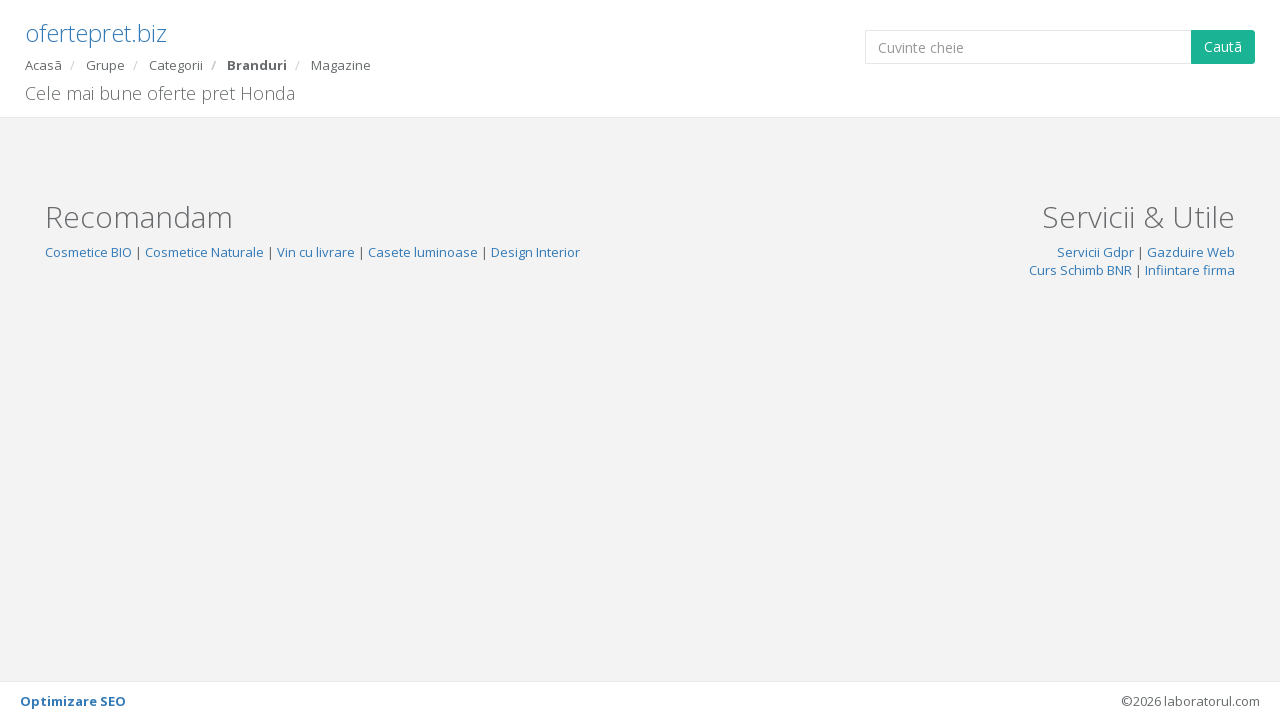

--- FILE ---
content_type: text/html; charset=UTF-8
request_url: https://ofertepret.biz/brand.php?q=Honda
body_size: 2985
content:
 <!DOCTYPE html>
<html lang="ro">
<head>
<meta charset="utf-8">
<meta name="viewport" content="width=device-width, initial-scale=1.0">
<meta name="description" content="Gaseste cele mai bune oferte pret de la Honda Pagina 1. Actualizat zilnic."/>
<title>
Cele mai bune oferte pret Honda | ofertepret.biz </title>
<meta name="generator" content="ofertepret.com">
<meta name="author" content="laboratorul.com, Andrei Ionescu, andreii.org">
<meta name="robots" content="index, follow">
<meta name="revisit-after" content="1 days">
<script type='application/ld+json'> 
{
  "@context": "http://www.schema.org",
  "@type": "Organization",
  "name": "Alden Rei Consultanta si Management S.R.L.",
  "url": "https://ofertepret.biz",
  "logo": "https://laboratorul.com/logo-ALDEN.png",
  "description": "Marketing, Publicitate, Dezvoltare de aplicatii web, Website-uri, Administrare si mentenanta Site-uri Wordpress, SEO, SEM si altele",
  "address": {
    "@type": "PostalAddress",
    "streetAddress": "Str. Jimbolia nr. 65",
    "addressLocality": "Bucuresti",
    "addressRegion": "Sector 1",
    "postalCode": "012881",
    "addressCountry": "Romania"
  },
  "contactPoint": {
    "@type": "ContactPoint",
    "telephone": "+40 743 349 645",
    "contactType": "customer service"
  }
}
 </script>
<script type='application/ld+json'> 
{
  "@context": "http://www.schema.org",
  "@type": "WebSite",
  "name": "ofertepret.biz",
  "alternateName": "Oferte Pret",
  "url": "https://ofertepret.biz/",
    "potentialAction": {
      "@type": "SearchAction",
      "target": "https://ofertepret.biz/search.php?src={src}",
      "query-input": "required name=src"
    }
}
</script>
<link rel="icon" href="favicon.ico">
<link href="css/bootstrap.min.css" rel="stylesheet">
<link href="css/style.css" rel="stylesheet">
<script async src="https://www.googletagmanager.com/gtag/js?id=UA-64719909-6"></script>
<script>window.dataLayer=window.dataLayer||[];function gtag(){dataLayer.push(arguments);}gtag('js',new Date());gtag('config','UA-64719909-6');</script>
<script async src="https://www.googletagmanager.com/gtag/js?id=G-SCSGRW27F7"></script>
<script>window.dataLayer=window.dataLayer||[];function gtag(){dataLayer.push(arguments);}gtag('js',new Date());gtag('config','G-SCSGRW27F7');</script>
</head>
<body>
<div id="wrapper">
<div id="page-wrapper" class="gray-bg">
<div class="row wrapper border-bottom white-bg page-heading" style="padding-bottom:10px;">
<div class="col-xs-12 col-sm-8 col-md-8 col-lg-8">
<h2>
<a href="/" title="cele mai bune oferte">
ofertepret.biz </a>
</h2>
<ol class="breadcrumb">
<li>
<a href="/">Acasã</a>
</li>
<li>
<a href="grupe/">Grupe</a>
</li>
<li>
<a href="categorii/">Categorii</a>
</li>
<li class="active">
<a href="/branduri/?page=1">Branduri</a>
</li>
<li>
<a href="magazine/">Magazine</a>
</li>
</ol>
<h1 style="font-size:18px; line-height:18px; margin-top: 10px; margin-bottom: 5px;">
Cele mai bune oferte pret Honda </h1>
</div>
<div class="col-xs-12 col-sm-4 col-md-4 col-lg-4">
<form action="search.php" method="get">
<div class="input-group" style="padding-top:30px;">
<input type="text" class="form-control" name="src" id="src" placeholder="Cuvinte cheie">
<span class="input-group-btn"> <button type="submit" class="btn btn-primary">Cautã</button> </span></div>
</form>
</div>
</div>
<div class="wrapper wrapper-content animated fadeInRight">
<div class="row row-no-padding">
<div class="col-xs-12 col-sm-9 col-md-8 col-lg-8">
<div class="row">
</div>
</div>
<div class="col-xs-6 col-sm-6 col-md-2 col-lg-2" id="ad1" style="text-align:center">
<script type="text/javascript">if("undefined"==typeof profitshare_id)var profitshare_id={};if("undefined"!=typeof profitshare_id["6940863"]?profitshare_id["6940863"]++:profitshare_id["6940863"]=1,document.write('<div id="profitshare-6940863-'+profitshare_id["6940863"]+'" style="width:300px; heigh:600px;"></div>'),1==profitshare_id["6940863"]){var c=document.createElement("script");c.type="text/javascript",c.async=!0,c.src=("https:"==document.location.protocol?"https://":"http://")+"w.profitshare.ro/a/zDh3",document.getElementsByTagName("head")[0].appendChild(c)}</script>
</div>
<div class="col-xs-6 col-sm-6 col-md-2 col-lg-2" id="ad1" style="text-align:center">
</div>
<div class="col-xs-6 col-sm-6 col-md-2 col-lg-2" id="ad2" style="text-align:center">
</div>
</div>
<link href="font-awesome/css/font-awesome.css" rel="stylesheet">
<link href="css/plugins/toastr/toastr.min.css" rel="stylesheet">
<link href="css/animate.css" rel="stylesheet">
<script src="js/jquery-2.1.1.min.js"></script>
<script src="js/bootstrap.min.js" defer></script>
<script src="js/plugins/metisMenu/jquery.metisMenu.js" defer></script>
<script src="js/plugins/slimscroll/jquery.slimscroll.min.js" defer></script>
<script src="js/inspinia.js" defer></script> </div>
<div class="col-xs-12 col-sm-12 col-md-12 col-lg-12" style="min-height:130px;">
<div class="col-xs-6 col-sm-6 col-md-8 col-lg-8">
<h1>Recomandam</h1>
<p>
<a href="https://cosmeline.ro/magazin-online-cosmetice-bio/" style="display:inline-block" title="Magazin Online Cosmetice BIO" target="_blank">Cosmetice BIO</a> |
<a href="https://cosmeline.ro/magazin-online-cosmetice-naturale/" style="display:inline-block" title="Magazin Online Cosmetice Naturale" target="_blank">Cosmetice Naturale</a> |
<a href="https://vinuri-alese.ro/" title="Vinuri cu livrare la domiciliu" style="display:inline-block" target="_blank">Vin cu livrare</a> |
<a href="https://www.atlasms.ro/" title="Casete luminoase" style="display:inline-block" target="_blank">Casete luminoase</a> |
<a href="https://biancainteriordesign.ro/" title="Design Interior" style="display:inline-block" target="_blank">Design Interior</a> </p>
</div>
<div class="col-xs-6 col-sm-6 col-md-4 col-lg-4" style="text-align:right;">
<h1>Servicii & Utile</h1>
<p>
<span><a href="https://laboratorul.com/produs/documentatie-gdpr/" title="Servicii Gdpr" target="_blank" style="display:inline-block">Servicii Gdpr</a></span> |
<span><a href="https://laboratorul.com/gazduire-web-profesional/" title="Gazduire Web" target="_blank" style="display:inline-block">Gazduire Web</a></span><br>
<span><a href="https://curs-schimb-bnr.ro/" style="display:inline-block" title="Curs Schimb BNR" target="_blank">Curs Schimb BNR</a></span> |
<span><a href="https://srlieftin.ro/infiintare-firma-urgent-info/" title="Infiintare firma urgent" style="display:inline-block" target="_blank">Infiintare firma</a></span><br>
</p>
</div>
</div>
<div class="footer fixed">
<div class="pull-right">
&copy;2026 laboratorul.com
</div>
<div class="pull-left">
<strong><a href="https://laboratorul.com/produs/optimizare-seo/" title="Optimizare SEO" target="_blank" style="display:inline-block">Optimizare SEO</a></strong>
</div>
</div>
<div class="pull-right hidden">
<a href="http://ofertepret.biz/magazin.php?page=1&q=Capodarcaskincare.com%27%27123%27'123" title="Capodarcaskincare.com''123''123">Capodarcaskincare.com''123''123</a> &nbsp;<a href="http://ofertepret.biz/brand.php?page=4&q=Paola+Reina%27%27123%27%27123%27'123" title="Paola Reina''123''123''123">Paola Reina''123''123''123</a> &nbsp;<a href="http://ofertepret.biz/brand.php?page=4&q=Paola+Reina%27%27123%27%27123%27" title="Paola Reina''123''123'">Paola Reina''123''123'</a> &nbsp;<a href="http://ofertepret.biz/magazin.php?page=1&q=Capodarcaskincare.com%27%27123%27" title="Capodarcaskincare.com''123'">Capodarcaskincare.com''123'</a> &nbsp;<a href="http://ofertepret.biz/brand.php?page=4&q=Paola+Reina%27%27123%27'123" title="Paola Reina''123''123">Paola Reina''123''123</a> &nbsp;<a href="http://ofertepret.biz/brand.php?page=4&q=Paola+Reina%27%27123%27" title="Paola Reina''123'">Paola Reina''123'</a> &nbsp;<a href="http://ofertepret.biz/magazin.php?page=1&q=Capodarcaskincare.com%27'123" title="Capodarcaskincare.com''123">Capodarcaskincare.com''123</a> &nbsp;<a href="http://ofertepret.biz/brand.php?page=4&q=Paola+Reina''123" title="Paola Reina''123">Paola Reina''123</a> &nbsp;<a href="http://ofertepret.biz/brand.php?page=4&q=Paola+Reina'" title="Paola Reina'">Paola Reina'</a> &nbsp;<a href="http://ofertepret.biz/magazin.php?page=1&q=Capodarcaskincare.com%27" title="Capodarcaskincare.com'">Capodarcaskincare.com'</a> &nbsp;<a href="http://ofertepret.biz/brand.php?page=4&q=Paola%2BReina%27" title="Paola+Reina'">Paola+Reina'</a> &nbsp;<a href="http://ofertepret.biz/produs/carcasa-multifunctionala-hdd-s-23da-23da7abde0ff6cc3528a3fb03039952b" title="https://ofertepret.biz/produs/carcasa-multifunctionala-hdd-s-23da-23da7abde0ff6cc3528a3fb03039952b">https://ofertepret.biz/produs/carcasa-multifunctionala-hdd-s-23da-23da7abde0ff6cc3528a3fb03039952b</a> &nbsp;<a href="http://ofertepret.biz/categorii.php?q=Carti%2C+Muzica+%26+Filme" title="https://ofertepret.biz/categorii.php?q=Carti%2C+Muzica+%26+Filme">https://ofertepret.biz/categorii.php?q=Carti%2C+Muzica+%26+Filme</a> &nbsp;<a href="http://ofertepret.biz/produse/priza-simpla-gewiss-gw20265-2p-e-max-4500w-alb-226caf446647b5cc01bcdb0588478e00" title="https://ofertepret.biz/produse/priza-simpla-gewiss-gw20265-2p-e-max-4500w-alb-226caf446647b5cc01bcdb0588478e00">https://ofertepret.biz/produse/priza-simpla-gewiss-gw20265-2p-e-max-4500w-alb-226caf446647b5cc01bcdb0588478e00</a> &nbsp;<a href="http://ofertepret.biz/brand.php?q=Paola%2BReina&page=4" title="Paola+Reina">Paola+Reina</a> &nbsp;<a href="http://ofertepret.biz/magazin.php?q=Capodarcaskincare.com&page=1" title="Capodarcaskincare.com">Capodarcaskincare.com</a> &nbsp;<a href="http://ofertepret.biz/brand.php?q=PD%2BPaola" title="PD+Paola">PD+Paola</a> &nbsp;<a href="http://ofertepret.biz/magazin.php?q=http://www.google.com%2B&page=1" title="http://www.google.com+">http://www.google.com+</a> &nbsp;<a href="http://ofertepret.biz/produse/ceas-aviator-mig-21-fishbed-m-1-14-0-085-4-6c12f88aabaf1b713d510a89b2249922" title="ceas mig 21 pret">ceas mig 21 pret</a> &nbsp;<a href="http://ofertepret.biz/produse/ghete-primavara-piele-ecologica-negre-josselyn-x1714-64f141b238bc8e50c05b7500a6a95925" title="josselyn negre">josselyn negre</a> &nbsp; Engine: <a href="https://ofertepret.com/brand.php?q=Honda" title="oferte pret Cele mai bune oferte pret Honda"><strong>ofertepret.com</strong></a> |
<a href="https://magazinuldeorice.ro/brand.php?q=Honda" title="Cele mai bune oferte pret Honda"><strong>Cele mai bune oferte pret Honda</strong></a>
<a href="brand.php?q=Honda" title="Cele mai bune oferte pret Honda"><strong>Cele mai bune oferte pret Honda</strong></a>
<a href="https://ofertepret.co/brand.php?q=Honda" title="Cele mai bune oferte pret Honda"><strong>Cele mai bune oferte pret Honda</strong></a>
<a href="https://ofertepret.info/brand.php?q=Honda" title="Cele mai bune oferte pret Honda"><strong>Cele mai bune oferte pret Honda</strong></a>
<a href="https://ofertepret.net/brand.php?q=Honda" title="Cele mai bune oferte pret Honda"><strong>Cele mai bune oferte pret Honda</strong></a>
<a href="https://ofertepret.org/brand.php?q=Honda" title="Cele mai bune oferte pret Honda"><strong>Cele mai bune oferte pret Honda</strong></a>
<a href="https://prix-dor-xof.com/" title="Prix d'or eur"><strong>Prix d'or eur</strong></a>
<a href="https://xof-gold-price.com/" title="Gold Price"><strong>Gold Price</strong></a>
<span>
Index: <strong>0</strong> produse.
</span>
</div>
</div>
</div>
</body>
</html>
